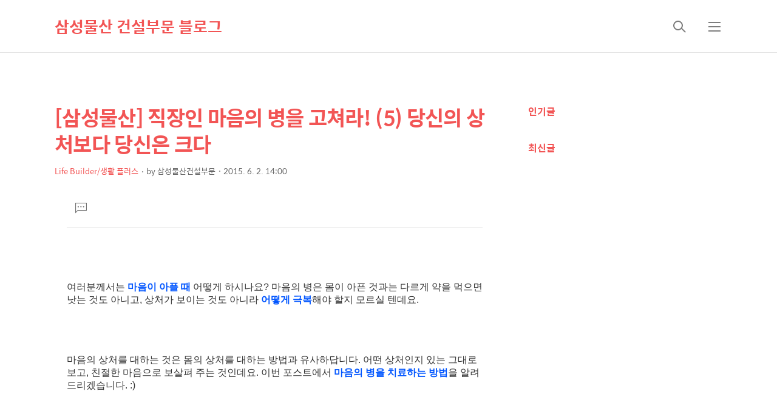

--- FILE ---
content_type: text/html;charset=UTF-8
request_url: https://samsungblueprint.tistory.com/554
body_size: 64385
content:
<!DOCTYPE html>
<html lang="ko">

                                                                                <head>
                <script type="text/javascript">if (!window.T) { window.T = {} }
window.T.config = {"TOP_SSL_URL":"https://www.tistory.com","PREVIEW":false,"ROLE":"guest","PREV_PAGE":"","NEXT_PAGE":"","BLOG":{"id":736959,"name":"samsungblueprint","title":"삼성물산 건설부문 블로그","isDormancy":false,"nickName":"삼성물산건설부문","status":"open","profileStatus":"normal"},"NEED_COMMENT_LOGIN":false,"COMMENT_LOGIN_CONFIRM_MESSAGE":"","LOGIN_URL":"https://www.tistory.com/auth/login/?redirectUrl=https://samsungblueprint.tistory.com/554","DEFAULT_URL":"https://samsungblueprint.tistory.com","USER":{"name":null,"homepage":null,"id":0,"profileImage":null},"SUBSCRIPTION":{"status":"none","isConnected":false,"isPending":false,"isWait":false,"isProcessing":false,"isNone":true},"IS_LOGIN":false,"HAS_BLOG":false,"IS_SUPPORT":false,"IS_SCRAPABLE":false,"TOP_URL":"http://www.tistory.com","JOIN_URL":"https://www.tistory.com/member/join","PHASE":"prod","ROLE_GROUP":"visitor"};
window.T.entryInfo = {"entryId":554,"isAuthor":false,"categoryId":607242,"categoryLabel":"Life Builder/생활 플러스"};
window.appInfo = {"domain":"tistory.com","topUrl":"https://www.tistory.com","loginUrl":"https://www.tistory.com/auth/login","logoutUrl":"https://www.tistory.com/auth/logout"};
window.initData = {};

window.TistoryBlog = {
    basePath: "",
    url: "https://samsungblueprint.tistory.com",
    tistoryUrl: "https://samsungblueprint.tistory.com",
    manageUrl: "https://samsungblueprint.tistory.com/manage",
    token: "lxKiR0HEkqpsp8CtJ0efUO9xQJbQekulVM0f3KjgaBD+vaNgOIrXsrPrLWTdzaXr"
};
var servicePath = "";
var blogURL = "";</script>

                
                
                
                        <!-- BusinessLicenseInfo - START -->
        
            <link href="https://tistory1.daumcdn.net/tistory_admin/userblog/userblog-7e0ff364db2dca01461081915f9748e9916c532a/static/plugin/BusinessLicenseInfo/style.css" rel="stylesheet" type="text/css"/>

            <script>function switchFold(entryId) {
    var businessLayer = document.getElementById("businessInfoLayer_" + entryId);

    if (businessLayer) {
        if (businessLayer.className.indexOf("unfold_license") > 0) {
            businessLayer.className = "business_license_layer";
        } else {
            businessLayer.className = "business_license_layer unfold_license";
        }
    }
}
</script>

        
        <!-- BusinessLicenseInfo - END -->
<!-- PreventCopyContents - START -->
<meta content="no" http-equiv="imagetoolbar"/>

<!-- PreventCopyContents - END -->

<!-- System - START -->

<!-- System - END -->

        <!-- TistoryProfileLayer - START -->
        <link href="https://tistory1.daumcdn.net/tistory_admin/userblog/userblog-7e0ff364db2dca01461081915f9748e9916c532a/static/plugin/TistoryProfileLayer/style.css" rel="stylesheet" type="text/css"/>
<script type="text/javascript" src="https://tistory1.daumcdn.net/tistory_admin/userblog/userblog-7e0ff364db2dca01461081915f9748e9916c532a/static/plugin/TistoryProfileLayer/script.js"></script>

        <!-- TistoryProfileLayer - END -->

                
                <meta http-equiv="X-UA-Compatible" content="IE=Edge">
<meta name="format-detection" content="telephone=no">
<script src="//t1.daumcdn.net/tistory_admin/lib/jquery/jquery-3.5.1.min.js" integrity="sha256-9/aliU8dGd2tb6OSsuzixeV4y/faTqgFtohetphbbj0=" crossorigin="anonymous"></script>
<script type="text/javascript" src="//t1.daumcdn.net/tiara/js/v1/tiara-1.2.0.min.js"></script><meta name="referrer" content="always"/>
<meta name="google-adsense-platform-account" content="ca-host-pub-9691043933427338"/>
<meta name="google-adsense-platform-domain" content="tistory.com"/>
<meta name="description" content="여러분께서는 마음이 아플 때 어떻게 하시나요? 마음의 병은 몸이 아픈 것과는 다르게 약을 먹으면 낫는 것도 아니고, 상처가 보이는 것도 아니라 어떻게 극복해야 할지 모르실 텐데요. 마음의 상처를 대하는 것은 몸의 상처를 대하는 방법과 유사하답니다. 어떤 상처인지 있는 그대로 보고, 친절한 마음으로 보살펴 주는 것인데요. 이번 포스트에서 마음의 병을 치료하는 방법을 알려드리겠습니다. :) 마음의 상처에도 주의를 기울이기 아이가 넘어져 무릎에 상처가 났다면, 우리는 ‘어디 한 번 보자. 많이 아프겠네!’ 하며 주의를 기울여 살펴봅니다. 잘 살펴보면, 이것이 연고를 바르고 반창고를 붙이면 나을 상처인지, 꿰매야 할 깊은 상처인지를 판단하고 치료할 수 있습니다. 상처를 제대로 보지 않고 방치하면, 곪거나 염증이.."/>
<meta property="og:type" content="article"/>
<meta property="og:url" content="https://samsungblueprint.tistory.com/554"/>
<meta property="og.article.author" content="삼성물산건설부문"/>
<meta property="og:site_name" content="삼성물산 건설부문 블로그"/>
<meta property="og:title" content="[삼성물산] 직장인 마음의 병을 고쳐라! (5) 당신의 상처보다 당신은 크다"/>
<meta name="by" content="삼성물산건설부문"/>
<meta property="og:description" content="여러분께서는 마음이 아플 때 어떻게 하시나요? 마음의 병은 몸이 아픈 것과는 다르게 약을 먹으면 낫는 것도 아니고, 상처가 보이는 것도 아니라 어떻게 극복해야 할지 모르실 텐데요. 마음의 상처를 대하는 것은 몸의 상처를 대하는 방법과 유사하답니다. 어떤 상처인지 있는 그대로 보고, 친절한 마음으로 보살펴 주는 것인데요. 이번 포스트에서 마음의 병을 치료하는 방법을 알려드리겠습니다. :) 마음의 상처에도 주의를 기울이기 아이가 넘어져 무릎에 상처가 났다면, 우리는 ‘어디 한 번 보자. 많이 아프겠네!’ 하며 주의를 기울여 살펴봅니다. 잘 살펴보면, 이것이 연고를 바르고 반창고를 붙이면 나을 상처인지, 꿰매야 할 깊은 상처인지를 판단하고 치료할 수 있습니다. 상처를 제대로 보지 않고 방치하면, 곪거나 염증이.."/>
<meta property="og:image" content="https://img1.daumcdn.net/thumb/R800x0/?scode=mtistory2&fname=https%3A%2F%2Ft1.daumcdn.net%2Fcfile%2Ftistory%2F22216F3B556D14E035"/>
<meta property="article:section" content="'일상다반사'"/>
<meta name="twitter:card" content="summary_large_image"/>
<meta name="twitter:site" content="@TISTORY"/>
<meta name="twitter:title" content="[삼성물산] 직장인 마음의 병을 고쳐라! (5) 당신의 상처보다 당신은 크다"/>
<meta name="twitter:description" content="여러분께서는 마음이 아플 때 어떻게 하시나요? 마음의 병은 몸이 아픈 것과는 다르게 약을 먹으면 낫는 것도 아니고, 상처가 보이는 것도 아니라 어떻게 극복해야 할지 모르실 텐데요. 마음의 상처를 대하는 것은 몸의 상처를 대하는 방법과 유사하답니다. 어떤 상처인지 있는 그대로 보고, 친절한 마음으로 보살펴 주는 것인데요. 이번 포스트에서 마음의 병을 치료하는 방법을 알려드리겠습니다. :) 마음의 상처에도 주의를 기울이기 아이가 넘어져 무릎에 상처가 났다면, 우리는 ‘어디 한 번 보자. 많이 아프겠네!’ 하며 주의를 기울여 살펴봅니다. 잘 살펴보면, 이것이 연고를 바르고 반창고를 붙이면 나을 상처인지, 꿰매야 할 깊은 상처인지를 판단하고 치료할 수 있습니다. 상처를 제대로 보지 않고 방치하면, 곪거나 염증이.."/>
<meta property="twitter:image" content="https://img1.daumcdn.net/thumb/R800x0/?scode=mtistory2&fname=https%3A%2F%2Ft1.daumcdn.net%2Fcfile%2Ftistory%2F22216F3B556D14E035"/>
<meta content="https://samsungblueprint.tistory.com/554" property="dg:plink" content="https://samsungblueprint.tistory.com/554"/>
<meta name="plink"/>
<meta name="title" content="[삼성물산] 직장인 마음의 병을 고쳐라! (5) 당신의 상처보다 당신은 크다"/>
<meta name="article:media_name" content="삼성물산 건설부문 블로그"/>
<meta property="article:mobile_url" content="https://samsungblueprint.tistory.com/m/554"/>
<meta property="article:pc_url" content="https://samsungblueprint.tistory.com/554"/>
<meta property="article:mobile_view_url" content="https://samsungblueprint.tistory.com/m/554"/>
<meta property="article:pc_view_url" content="https://samsungblueprint.tistory.com/554"/>
<meta property="article:talk_channel_view_url" content="https://samsungblueprint.tistory.com/m/554"/>
<meta property="article:pc_service_home" content="https://www.tistory.com"/>
<meta property="article:mobile_service_home" content="https://www.tistory.com/m"/>
<meta property="article:txid" content="736959_554"/>
<meta property="article:published_time" content="2015-06-02T14:00:00+09:00"/>
<meta property="og:regDate" content="20150602114218"/>
<meta property="article:modified_time" content="2015-06-02T14:00:07+09:00"/>
<script type="module" src="https://tistory1.daumcdn.net/tistory_admin/userblog/userblog-7e0ff364db2dca01461081915f9748e9916c532a/static/pc/dist/index.js" defer=""></script>
<script type="text/javascript" src="https://tistory1.daumcdn.net/tistory_admin/userblog/userblog-7e0ff364db2dca01461081915f9748e9916c532a/static/pc/dist/index-legacy.js" defer="" nomodule="true"></script>
<script type="text/javascript" src="https://tistory1.daumcdn.net/tistory_admin/userblog/userblog-7e0ff364db2dca01461081915f9748e9916c532a/static/pc/dist/polyfills-legacy.js" defer="" nomodule="true"></script>
<link rel="icon" sizes="any" href="https://t1.daumcdn.net/tistory_admin/favicon/tistory_favicon_32x32.ico"/>
<link rel="icon" type="image/svg+xml" href="https://t1.daumcdn.net/tistory_admin/top_v2/bi-tistory-favicon.svg"/>
<link rel="apple-touch-icon" href="https://t1.daumcdn.net/tistory_admin/top_v2/tistory-apple-touch-favicon.png"/>
<link rel="stylesheet" type="text/css" href="https://t1.daumcdn.net/tistory_admin/www/style/font.css"/>
<link rel="stylesheet" type="text/css" href="https://tistory1.daumcdn.net/tistory_admin/userblog/userblog-7e0ff364db2dca01461081915f9748e9916c532a/static/style/content.css"/>
<link rel="stylesheet" type="text/css" href="https://tistory1.daumcdn.net/tistory_admin/userblog/userblog-7e0ff364db2dca01461081915f9748e9916c532a/static/pc/dist/index.css"/>
<script type="text/javascript">(function() {
    var tjQuery = jQuery.noConflict(true);
    window.tjQuery = tjQuery;
    window.orgjQuery = window.jQuery; window.jQuery = tjQuery;
    window.jQuery = window.orgjQuery; delete window.orgjQuery;
})()</script>
<script type="text/javascript" src="https://tistory1.daumcdn.net/tistory_admin/userblog/userblog-7e0ff364db2dca01461081915f9748e9916c532a/static/script/base.js"></script>
<script type="text/javascript" src="//developers.kakao.com/sdk/js/kakao.min.js"></script>

                
  <title>[삼성물산] 직장인 마음의 병을 고쳐라! (5) 당신의 상처보다 당신은 크다</title>
  <meta name="title" content="[삼성물산] 직장인 마음의 병을 고쳐라! (5) 당신의 상처보다 당신은 크다" />
  <meta charset="utf-8" />
  <meta name="viewport"
    content="width=device-width, height=device-height, initial-scale=1, minimum-scale=1.0, maximum-scale=1.0" />
  <meta http-equiv="X-UA-Compatible" content="IE=edge, chrome=1" />

  <link rel="alternate" type="application/rss+xml" title="삼성물산 건설부문 블로그" href="https://samsungblueprint.tistory.com/rss" />

  <link rel="stylesheet" href="https://tistory1.daumcdn.net/tistory/0/xf_Magazine/images/webfonticon.css" />
  <link rel="stylesheet" href="https://tistory1.daumcdn.net/tistory/0/xf_Magazine/images/slick.css" />
  <link rel="stylesheet" href="https://tistory1.daumcdn.net/tistory/0/xf_Magazine/style.css" />

  <script src="https://cdnjs.cloudflare.com/ajax/libs/jquery/1.12.4/jquery.js"></script>
  <script src="https://tistory1.daumcdn.net/tistory/0/xf_Magazine/images/slick.js"></script>
  <script src="https://tistory1.daumcdn.net/tistory/0/xf_Magazine/images/iscroll.js"></script>
  <script src="https://tistory1.daumcdn.net/tistory/0/xf_Magazine/images/front.js"></script>
  <script src="https://tistory1.daumcdn.net/tistory/0/xf_Magazine/images/common.js"></script>

                
                
                <style type="text/css">.another_category {
    border: 1px solid #E5E5E5;
    padding: 10px 10px 5px;
    margin: 10px 0;
    clear: both;
}

.another_category h4 {
    font-size: 12px !important;
    margin: 0 !important;
    border-bottom: 1px solid #E5E5E5 !important;
    padding: 2px 0 6px !important;
}

.another_category h4 a {
    font-weight: bold !important;
}

.another_category table {
    table-layout: fixed;
    border-collapse: collapse;
    width: 100% !important;
    margin-top: 10px !important;
}

* html .another_category table {
    width: auto !important;
}

*:first-child + html .another_category table {
    width: auto !important;
}

.another_category th, .another_category td {
    padding: 0 0 4px !important;
}

.another_category th {
    text-align: left;
    font-size: 12px !important;
    font-weight: normal;
    word-break: break-all;
    overflow: hidden;
    line-height: 1.5;
}

.another_category td {
    text-align: right;
    width: 80px;
    font-size: 11px;
}

.another_category th a {
    font-weight: normal;
    text-decoration: none;
    border: none !important;
}

.another_category th a.current {
    font-weight: bold;
    text-decoration: none !important;
    border-bottom: 1px solid !important;
}

.another_category th span {
    font-weight: normal;
    text-decoration: none;
    font: 10px Tahoma, Sans-serif;
    border: none !important;
}

.another_category_color_gray, .another_category_color_gray h4 {
    border-color: #E5E5E5 !important;
}

.another_category_color_gray * {
    color: #909090 !important;
}

.another_category_color_gray th a.current {
    border-color: #909090 !important;
}

.another_category_color_gray h4, .another_category_color_gray h4 a {
    color: #737373 !important;
}

.another_category_color_red, .another_category_color_red h4 {
    border-color: #F6D4D3 !important;
}

.another_category_color_red * {
    color: #E86869 !important;
}

.another_category_color_red th a.current {
    border-color: #E86869 !important;
}

.another_category_color_red h4, .another_category_color_red h4 a {
    color: #ED0908 !important;
}

.another_category_color_green, .another_category_color_green h4 {
    border-color: #CCE7C8 !important;
}

.another_category_color_green * {
    color: #64C05B !important;
}

.another_category_color_green th a.current {
    border-color: #64C05B !important;
}

.another_category_color_green h4, .another_category_color_green h4 a {
    color: #3EA731 !important;
}

.another_category_color_blue, .another_category_color_blue h4 {
    border-color: #C8DAF2 !important;
}

.another_category_color_blue * {
    color: #477FD6 !important;
}

.another_category_color_blue th a.current {
    border-color: #477FD6 !important;
}

.another_category_color_blue h4, .another_category_color_blue h4 a {
    color: #1960CA !important;
}

.another_category_color_violet, .another_category_color_violet h4 {
    border-color: #E1CEEC !important;
}

.another_category_color_violet * {
    color: #9D64C5 !important;
}

.another_category_color_violet th a.current {
    border-color: #9D64C5 !important;
}

.another_category_color_violet h4, .another_category_color_violet h4 a {
    color: #7E2CB5 !important;
}
</style>

                
                <link rel="stylesheet" type="text/css" href="https://tistory1.daumcdn.net/tistory_admin/userblog/userblog-7e0ff364db2dca01461081915f9748e9916c532a/static/style/revenue.css"/>
<link rel="canonical" href="https://samsungblueprint.tistory.com/554"/>

<!-- BEGIN STRUCTURED_DATA -->
<script type="application/ld+json">
    {"@context":"http://schema.org","@type":"BlogPosting","mainEntityOfPage":{"@id":"https://samsungblueprint.tistory.com/554","name":null},"url":"https://samsungblueprint.tistory.com/554","headline":"[삼성물산] 직장인 마음의 병을 고쳐라! (5) 당신의 상처보다 당신은 크다","description":"여러분께서는 마음이 아플 때 어떻게 하시나요? 마음의 병은 몸이 아픈 것과는 다르게 약을 먹으면 낫는 것도 아니고, 상처가 보이는 것도 아니라 어떻게 극복해야 할지 모르실 텐데요. 마음의 상처를 대하는 것은 몸의 상처를 대하는 방법과 유사하답니다. 어떤 상처인지 있는 그대로 보고, 친절한 마음으로 보살펴 주는 것인데요. 이번 포스트에서 마음의 병을 치료하는 방법을 알려드리겠습니다. :) 마음의 상처에도 주의를 기울이기 아이가 넘어져 무릎에 상처가 났다면, 우리는 &lsquo;어디 한 번 보자. 많이 아프겠네!&rsquo; 하며 주의를 기울여 살펴봅니다. 잘 살펴보면, 이것이 연고를 바르고 반창고를 붙이면 나을 상처인지, 꿰매야 할 깊은 상처인지를 판단하고 치료할 수 있습니다. 상처를 제대로 보지 않고 방치하면, 곪거나 염증이..","author":{"@type":"Person","name":"삼성물산건설부문","logo":null},"image":{"@type":"ImageObject","url":"https://img1.daumcdn.net/thumb/R800x0/?scode=mtistory2&fname=https%3A%2F%2Ft1.daumcdn.net%2Fcfile%2Ftistory%2F22216F3B556D14E035","width":"800px","height":"800px"},"datePublished":"2015-06-02T14:00:00+09:00","dateModified":"2015-06-02T14:00:07+09:00","publisher":{"@type":"Organization","name":"TISTORY","logo":{"@type":"ImageObject","url":"https://t1.daumcdn.net/tistory_admin/static/images/openGraph/opengraph.png","width":"800px","height":"800px"}}}
</script>
<!-- END STRUCTURED_DATA -->
<link rel="stylesheet" type="text/css" href="https://tistory1.daumcdn.net/tistory_admin/userblog/userblog-7e0ff364db2dca01461081915f9748e9916c532a/static/style/dialog.css"/>
<link rel="stylesheet" type="text/css" href="//t1.daumcdn.net/tistory_admin/www/style/top/font.css"/>
<link rel="stylesheet" type="text/css" href="https://tistory1.daumcdn.net/tistory_admin/userblog/userblog-7e0ff364db2dca01461081915f9748e9916c532a/static/style/postBtn.css"/>
<link rel="stylesheet" type="text/css" href="https://tistory1.daumcdn.net/tistory_admin/userblog/userblog-7e0ff364db2dca01461081915f9748e9916c532a/static/style/tistory.css"/>
<script type="text/javascript" src="https://tistory1.daumcdn.net/tistory_admin/userblog/userblog-7e0ff364db2dca01461081915f9748e9916c532a/static/script/common.js"></script>

                
                </head>

                                                <body id="tt-body-page" class="theme_red">
                
                
                
  <!-- theme -->
  
    <div id="container">
      <div id="header" class="header">
        <div class="inner_header">
          <div class="box_header">
            <h1 class="logo">
              <a href="https://samsungblueprint.tistory.com/" title="삼성물산 건설부문 블로그" class="link_logo">
                
                
                  삼성물산 건설부문 블로그
                
              </a>
            </h1>
            <div class="btn_box">
              <!-- GNB -->
              <button type="button" class="btn_util btn_search" title="검색"><span class="blind">검색</span></button>
              <button type="button" class="btn_util btn_menu" title="메뉴"><span class="blind">메뉴</span></button>
            </div>
          </div>
          <!-- fixed menu only detail -->
          <div class="box_header box_fix_header">
            <h2 class="blind">고정 헤더 영역</h2>
            <div class="area_menu">
              <a href="#" title="페이지 뒤로가기" class="btn_util link_back">
                <span class="box_svg">
                  <svg xmlns="http://www.w3.org/2000/svg" width="15" height="26" viewBox="0 0 15 26" class="img_svg">
                    <defs>
                      <path id="mainSlideArrowLeft" d="M12 20L25 7l1.4 1.4L14.8 20l11.6 11.6L25 33z"></path>
                    </defs>
                    <g fill="none" fill-rule="evenodd" transform="translate(-13 -5)">
                      <path d="M0 0h40v40H0z"></path>
                      <mask id="mainSlideArrowLeftMask" fill="#fff">
                        <use xmlns:xlink="http://www.w3.org/1999/xlink" xlink:href="#mainSlideArrowLeft"></use>
                      </mask>
                      <g fill="#fff" fill-opacity="1" mask="url(#mainSlideArrowLeftMask)" class="svg_bg">
                        <path d="M0 0h40v40H0z"></path>
                      </g>
                    </g>
                  </svg>
                </span>
              </a>
              <div class="box_fix_tit">
                <span class="blind">글 제목</span>
                <p class="txt_fix_tit"></p>
              </div>
              <button type="button" class="btn_util btn_menu" title="메뉴"><span class="blind">메뉴</span></button>
            </div>
            <div class="area_util">
              <div class="inner_area_util">
                <button type="button" class="util_like">
                  <span class="blind">좋아요</span>
                  <i class="icon_font icon-favorite-o"></i>
                  <span class="txt_count">-</span>
                </button>
                <div class="box_util">
                  <button type="button" class="util_comment">
                    <span class="blind">댓글달기</span>
                    <i class="icon_font icon-chat-o"></i>
                    <span class="txt_count">-</span>
                  </button>
                  <button type="button" class="util_share">
                    <span class="blind">공유하기</span>
                    <i class="icon_font icon-share-alt-o"></i>
                  </button>
                </div>
              </div>
            </div>
          </div>
        </div>
      </div> <!-- header close -->

      

      <div class="ly_area nav" style="display:none">
        <div class="inner_ly_area">
          <div class="ly_header">
            <h2 class="blind">메뉴 레이어</h2>
            <div class="ly_logo">
              <a href="https://samsungblueprint.tistory.com/" title="삼성물산 건설부문 블로그" class="link_logo">
                
                
                  삼성물산 건설부문 블로그
                
              </a>
            </div>
            <button type="button" title="레이어 닫기" class="btn_menu_close btn_ly_close">

            </button>
          </div> <!-- ly_header -->
          <h3 class="blind">메뉴 리스트</h3>

          <div class="tistory_support_menus">
            <ul>
  <li class="t_menu_home first"><a href="/" target="">HOME</a></li>
  <li class="t_menu_category"><a href="/category/C%26T%20Inside" target="">News &amp; notice</a></li>
  <li class="t_menu_category"><a href="/category/C%26T%20City" target="">Story &amp; people</a></li>
  <li class="t_menu_category"><a href="/category/Enjoy%20C%26T" target="">Trend &amp; life</a></li>
  <li class="t_menu_category"><a href="/category/People%20in%20C%26T" target="">Global futuremark</a></li>
  <li class="t_menu_link_1"><a href="http://www.secc.co.kr/html/index.asp" target="_black">삼성건설 홈페이지</a></li>
  <li class="t_menu_admin"><a href="/manage" target="">admin</a></li>
  <li class="t_menu_write last"><a href="/manage/newpost/" target="">write</a></li>
</ul>
            <ul class="tt_category"><li class=""><a href="/category" class="link_tit"> 분류 전체보기 <span class="c_cnt">(1575)</span> </a>
  <ul class="category_list"><li class=""><a href="/category/Trusted%20Builder" class="link_item"> Trusted Builder <span class="c_cnt">(627)</span> </a>
  <ul class="sub_category_list"><li class=""><a href="/category/Trusted%20Builder/%ED%9A%8C%EC%82%AC%20%EC%9D%B4%EC%95%BC%EA%B8%B0" class="link_sub_item"> 회사 이야기 <span class="c_cnt">(559)</span> </a></li>
<li class=""><a href="/category/Trusted%20Builder/%EB%AC%BC%EC%82%B0%E4%BA%BA%ED%84%B0%EB%B7%B0" class="link_sub_item"> 물산人터뷰 <span class="c_cnt">(68)</span> </a></li>
</ul>
</li>
<li class=""><a href="/category/Story%20Builder" class="link_item"> Story Builder <span class="c_cnt">(498)</span> </a>
  <ul class="sub_category_list"><li class=""><a href="/category/Story%20Builder/%EA%B1%B4%EC%84%A4%20%ED%94%8C%EB%9F%AC%EC%8A%A4" class="link_sub_item"> 건설 플러스 <span class="c_cnt">(296)</span> </a></li>
<li class=""><a href="/category/Story%20Builder/%EC%89%BD%EA%B2%8C%20%EB%B0%B0%EC%9A%B0%EB%8A%94%20%EA%B1%B4%EC%84%A4" class="link_sub_item"> 쉽게 배우는 건설 <span class="c_cnt">(202)</span> </a></li>
</ul>
</li>
<li class=""><a href="/category/Life%20Builder" class="link_item"> Life Builder <span class="c_cnt">(450)</span> </a>
  <ul class="sub_category_list"><li class=""><a href="/category/Life%20Builder/%EC%83%9D%ED%99%9C%20%ED%94%8C%EB%9F%AC%EC%8A%A4" class="link_sub_item"> 생활 플러스 <span class="c_cnt">(423)</span> </a></li>
<li class=""><a href="/category/Life%20Builder/%EC%83%9D%ED%99%9C%20%EC%86%8D%20%EC%95%88%EC%A0%84" class="link_sub_item"> 생활 속 안전 <span class="c_cnt">(27)</span> </a></li>
</ul>
</li>
</ul>
</li>
</ul>

          </div>

          <div class="box_home">
          </div>
          <ul class="list_category">
          </ul>
        </div>
      </div> <!-- nav -->
      <div class="ly_area search_area" style="display:none">
        <div class="inner_ly_area">
          <div class="ly_header">
            <h2 class="blind">검색 레이어</h2>
            <div class="ly_logo">
              <a href="https://samsungblueprint.tistory.com/" title="삼성물산 건설부문 블로그" class="link_logo">
                
                
                  삼성물산 건설부문 블로그
                
              </a>
            </div>
            <button type="button" title="레이어 닫기" class="btn_menu_close btn_ly_close">
              <span class="box_svg">
                <svg xmlns="http://www.w3.org/2000/svg" width="28" height="28" viewBox="0 0 28 28" class="img_svg">
                  <defs>
                    <path id="searchCloseSvg"
                      d="M33.4 8L32 6.6l-12 12-12-12L6.6 8l12 12-12 12L8 33.4l12-12 12 12 1.4-1.4-12-12z" />
                  </defs>
                </svg>
              </span>
            </button>
          </div> <!-- ly_header -->
          <h3 class="blind">검색 영역</h3>
          <form action="" method="get">
            <legend><span class="blind">컨텐츠 검색</span></legend>
            <div class="box_form">
              
                <label for="search" class="screen_out">블로그 내 검색</label>
                <input id="search" type="text" name="search" title="검색어 입력"
                  placeholder="검색어 입력.." value="" class="inp_search"
                  onkeypress="if (event.keyCode == 13) { try {
    window.location.href = '/search' + '/' + looseURIEncode(document.getElementsByName('search')[0].value);
    document.getElementsByName('search')[0].value = '';
    return false;
} catch (e) {} }">
              
              <button type="button" title="검색어 삭제" class="btn_search_del">
                <svg xmlns="http://www.w3.org/2000/svg" width="36" height="36" viewBox="0 0 36 36" class="img_svg">
                  <defs>
                    <path id="textDelBtnSvg"
                      d="M20 2C10.059 2 2 10.059 2 20s8.059 18 18 18 18-8.059 18-18S29.941 2 20 2zm8 24.6L26.6 28 20 21.4 13.4 28 12 26.6l6.6-6.6-6.6-6.6 1.4-1.4 6.6 6.6 6.6-6.6 1.4 1.4-6.6 6.6 6.6 6.6z" />
                  </defs>
                  <g fill="none" fill-rule="evenodd" transform="translate(-2 -2)">
                    <path d="M0 0h40v40H0z" />
                    <mask id="textDelBtnSvgMask" fill="#fff">
                      <use xlink:href="#textDelBtnSvg" />
                    </mask>
                    <g fill="#000" fill-opacity="1" mask="url(#textDelBtnSvgMask)" class="svg_bg">
                      <path d="M0 0h40v40H0z" />
                    </g>
                  </g>
                </svg>
              </button>
            </div>
          </form>
        </div>
      </div> <!-- search_area -->



      <div class="wrap_content">
        
      </div>

      

      <!-- sub page -->
      <div class="wrap_content wrap_detail_content">
                
            
  <!-- 메인 페이지에서 목록 표현 -->
  
  <!-- // 메인 페이지에서 목록 표현 -->

  <!-- 치환자 <s_article_rep> 적용 -->
  
    <div id="content_permallink_article" class="content sub_content sub_detail">
      <div class="inner_content">
        <div class="section_area detail_area">

          <h2 class="blind">상세 컨텐츠</h2>
          <!-- 글제목 -->
          <div class="box_article_tit">
            <h3 class="blind">본문 제목</h3>
            <p class="txt_sub_tit">[삼성물산] 직장인 마음의 병을 고쳐라! (5) 당신의 상처보다 당신은 크다</p>
            <div class="sub_tit_info">
              <span class="category"> <span class="txt_style"><a
                    href="/category/Life%20Builder/%EC%83%9D%ED%99%9C%20%ED%94%8C%EB%9F%AC%EC%8A%A4">Life Builder/생활 플러스</a></span></span>

              <p class="info_meta">
                <span class="name">by <span class="txt_style">삼성물산건설부문</span></span>
                <span class="date">2015. 6. 2. 14:00</span>
                
              </p>
            </div>
          </div>
          <!-- //글제목 -->
          <!-- 본문 -->
          <div class="box_article">
            <h3 class="blind">본문</h3>
            <div class="article_cont" id="article-view">
              <!-- 본문 내용 (치환자 적용 영역) -->
              <div class="article_util">
                <button type="button" class="util_like">
                  <span class="blind">좋아요</span>
                  <i class="icon_font icon-favorite-o"></i>
                  <!-- 좋아요 클릭 시 쿨래스 변경 빈하트 class="icon-favorite-o", 채움 하트 class="icon-favorite" -->
                  <span class="txt_count">-</span>
                </button>
                <div class="box_util">
                  <!-- 댓글 달기 버튼 링크 이슈 있음 by osh -->
                  <button type="button" class="util_comment" href="">
                    <span class="blind">댓글달기</span>
                    <i class="icon_font icon-chat-o"></i>
                    <span class="txt_count">1</span>
                  </button>

                </div>
              </div>

                          <!-- System - START -->

<!-- System - END -->

            <div class="contents_style"><p><br /></p><p>여러분께서는<span style="color: rgb(0, 85, 255);"><b> 마음이 아플 때</b></span> 어떻게 하시나요? 마음의 병은 몸이 아픈 것과는 다르게 약을 먹으면 낫는 것도 아니고, 상처가 보이는 것도 아니라<span style="color: rgb(0, 85, 255);"><b> 어떻게 극복</b></span>해야 할지 모르실 텐데요.&nbsp;</p><p>&nbsp;</p><p>마음의 상처를 대하는 것은 몸의 상처를 대하는 방법과 유사하답니다. 어떤 상처인지 있는 그대로 보고, 친절한 마음으로 보살펴 주는 것인데요. 이번 포스트에서 <span style="color: rgb(0, 85, 255);"><b>마음의 병을 치료하는 방법</b></span>을 알려드리겠습니다. :)</p><p>&nbsp;</p><p><br /></p><p><br /></p><p><span style="font-size: 14pt;"><b>마음의 상처에도 주의를 기울이기</b></span></p><p>&nbsp;<span style="line-height: 1.5;">&nbsp;</span></p><p style="text-align: center; clear: none; float: none;"><span class="imageblock" style="display: inline-block; width: 630px;  height: auto; max-width: 100%;"><img src="https://t1.daumcdn.net/cfile/tistory/22216F3B556D14E035" style="max-width: 100%; height: auto;" srcset="https://img1.daumcdn.net/thumb/R1280x0/?scode=mtistory2&fname=https%3A%2F%2Ft1.daumcdn.net%2Fcfile%2Ftistory%2F22216F3B556D14E035" width="630" height="420" alt="마음의 병 1" filename="마음의 병_1.jpg" filemime="image/jpeg"/></span></p><p><span style="line-height: 1.5;"><br /></span></p><p>아이가 넘어져 무릎에 상처가 났다면, 우리는 ‘어디 한 번 보자. 많이 아프겠네!’ 하며 주의를 기울여 살펴봅니다. 잘 살펴보면, 이것이 연고를 바르고 반창고를 붙이면 나을 상처인지, 꿰매야 할 깊은 상처인지를 판단하고 치료할 수 있습니다. 상처를 제대로 보지 않고 방치하면, 곪거나 염증이 생겨서 처음보다 더 큰 괴로움을 겪게 됩니다.&nbsp;</p><p><br /></p><p>이렇게 몸에 난 상처나 아픔을 살피고 돌봐주듯이, <span style="color: rgb(0, 85, 255);"><b>우리 마음의 상처와 고통도 주의를 기울이고 돌봐주는 것이 필요</b></span>합니다. 하지만 우리는 오히려 반대로 행동하는 경우가 많은 것 같습니다.</p><p>&nbsp;</p><p><br /></p><p><br /></p><p><br /></p><p><span style="font-size: 14pt;"><b>마음의 상처를 바라보기 어려운 이유</b></span></p><p>&nbsp;</p><p style="text-align: center; clear: none; float: none;"><span class="imageblock" style="display: inline-block; width: 630px;  height: auto; max-width: 100%;"><img src="https://t1.daumcdn.net/cfile/tistory/24617349556D171833" style="max-width: 100%; height: auto;" srcset="https://img1.daumcdn.net/thumb/R1280x0/?scode=mtistory2&fname=https%3A%2F%2Ft1.daumcdn.net%2Fcfile%2Ftistory%2F24617349556D171833" width="630" height="420" alt="마음의 병 2" filename="마음의 병_2.jpg" filemime="image/jpeg"/></span></p><p><span style="line-height: 1.5;">&nbsp;</span></p><p>정서적 아픔이나 심리적인 상처를 대할 때, 우리는 이를 마치 뜨거운 난로를 대하듯이 다루곤 합니다. 아기가 뜨거운 난로에 손을 뻗으면 우리는 “안 돼, 뜨거운 거야!”라고 외칩니다. 아기가 난로를 만지지 못하도록 하고, 그것으로부터 떨어뜨려 놓습니다. 아기는 놀라 팔을 접고, 난로로부터 적절한 거리를 두며 놀기 시작합니다. 이와 같은 방법은 아기를 안전하게 보호해 줍니다.&nbsp;</p><p>&nbsp;</p><p>뜨거운 난로에서 거리를 두듯이, 우리는 <span style="color: rgb(0, 85, 255);"><b>마음의 아픔들로부터 거리를 두도록 배워왔습니다. </b></span>정서적 고통에 거리를 두는 이유는, 힘들어하고 지친 내 모습을 다른 사람들이 받아 줄까 하는 두려움 때문입니다.</p><p>&nbsp;</p><p><br /></p><div class="txc-textbox" style="border: 1px solid rgb(193, 193, 193); padding: 10px; background-color: rgb(238, 238, 238);"><p><span style="line-height: 1.5;">“다른 사람들은 괜찮은 것 같은데, 왜 나만 이렇게 힘들어하지?”</span></p><p>“나는 이런 것에 불안한데, 다른 사람들은 아무렇지 않은 것 같아.. 내가 이상한가 봐..”</p></div><p>&nbsp;</p><p><br /></p><p><span style="color: rgb(0, 85, 255);"><b>불안이 마음의 고통을 위험한 것으로 보게 합니다.</b></span> 그래서 슬프거나 힘들고 지친 마음이 울컥하고 올라올 때, 무척 당황스럽습니다. 이런 <span style="color: rgb(0, 85, 255);"><b>속마음을 들키면</b></span><span style="color: rgb(0, 85, 255);"><b> 다른 사람들이 받아주지 않을 거라는 두려움</b></span>이 그 상처를 보지 않고 숨기게 하는 것이랍니다.</p><p>&nbsp;&nbsp;</p><p><br /></p><p><br /></p><p><br /></p><p><span style="font-size: 14pt;"><b>마음의 병, 마음을 있는 그대로 보기</b></span></p><p>&nbsp;</p><p style="text-align: center; clear: none; float: none;"><span class="imageblock" style="display: inline-block; width: 630px;  height: auto; max-width: 100%;"><img src="https://t1.daumcdn.net/cfile/tistory/2418374D556D175112" style="max-width: 100%; height: auto;" srcset="https://img1.daumcdn.net/thumb/R1280x0/?scode=mtistory2&fname=https%3A%2F%2Ft1.daumcdn.net%2Fcfile%2Ftistory%2F2418374D556D175112" width="630" height="420" alt="마음의 병 3" filename="마음의 병_3.jpg" filemime="image/jpeg"/></span></p><p><span style="line-height: 1.5;">&nbsp;</span></p><p>의사이자 심리학자인 <span style="color: rgb(0, 85, 255);"><b>지그문트 프로이트(1856-1939)</b></span>는 이러한 사람들의 심리를 발견하였습니다. 의식적으로 받아들일 수 없는 마음을, 우리는 무의식 속에 깊이 넣어두게 됩니다. 그리고 꿈이나 농담, 실수 속에서 자신도 모르게 그러한 무의식들을 표현하게 됩니다. 몸의 한 부분이 아무 이유 없이 아프기도 하지요. 그래서 정신분석에서 가장 중요한 상담기법은 바로 <span style="color: rgb(0, 85, 255);"><b>‘자유연상’</b></span>입니다.&nbsp;</p><p>&nbsp;</p><p>부끄럽고, 미안하고, 아쉽고, 속상한 것들을 <span style="color: rgb(0, 85, 255);"><b>떠오는 대로 솔직하게 이야기</b></span>합니다. 이렇게 <span style="color: rgb(0, 85, 255);"><b>자신의 모습을 있는 그대로 보고 나면, 마음은 회복되고 다시 힘이 생깁니다.</b></span> 왜냐하면, 그 모든 생각과 감정은 누구나 경험할 수 있고, 그것이 이상한 것이 아님을 깨닫기 때문입니다.&nbsp;</p><p>&nbsp;</p><p>&nbsp;</p><p style="text-align: center; clear: none; float: none;"><span class="imageblock" style="display: inline-block; width: 630px;  height: auto; max-width: 100%;"><img src="https://t1.daumcdn.net/cfile/tistory/256BC446556D15AF0F" style="max-width: 100%; height: auto;" srcset="https://img1.daumcdn.net/thumb/R1280x0/?scode=mtistory2&fname=https%3A%2F%2Ft1.daumcdn.net%2Fcfile%2Ftistory%2F256BC446556D15AF0F" width="630" height="420" alt="마음의 병 4" filename="마음의 병_4.jpg" filemime="image/jpeg"/></span></p><p><br /></p><p>우리가 겪는 마음의 고통은 뜨거운 난로처럼 위험한 것이 아닙니다.<span style="color: rgb(0, 85, 255);"><b> 마음의 아픔이나 감정</b></span>들은 불가피하게 겪어야 하는 수많은 삶의 장애물들 속에서 우리가<span style="color: rgb(0, 85, 255);"><b> 어쩔 수 없이 경험하게 되는 결과들</b></span>입니다. 오래달리기를 하면 숨이 차고, 다리가 풀리고, 때로는 넘어져 상처가 나는 것처럼, 우리 마음도 그렇게 지치기도 하고, 우울해지기도 합니다. 그럴 땐 가만히 몸을 살피고 치료하여 회복시켜야 하지요.</p><p>&nbsp;</p><p><span style="color: rgb(0, 85, 255);"><b>마음 또한 </b></span><span style="color: rgb(0, 85, 255);"><b>충분한 살핌과 돌봄을 통해 치료와 회복</b></span>이 돼야 다시 삶을 견딜 수 있는 힘이 생깁니다. 그것이 위험하고 받아들여질 수 없다는 생각에 보지 않고 <b><span style="color: rgb(0, 85, 255);">피하게 되면, 더 깊은 병</span></b>이 생길 수밖에 없는 것입니다.</p><p>&nbsp;</p><p><br /></p><p><br /></p><p><br /></p><p><span style="font-size: 14pt;"><b>마음의 병, 친절하게 보살피기</b></span></p><p>&nbsp;</p><p style="text-align: center; clear: none; float: none;"><span class="imageblock" style="display: inline-block; width: 630px;  height: auto; max-width: 100%;"><img src="https://t1.daumcdn.net/cfile/tistory/214ECF45556D160811" style="max-width: 100%; height: auto;" srcset="https://img1.daumcdn.net/thumb/R1280x0/?scode=mtistory2&fname=https%3A%2F%2Ft1.daumcdn.net%2Fcfile%2Ftistory%2F214ECF45556D160811" width="630" height="410" alt="마음의 병 5" filename="마음의 병_5.jpg" filemime="image/jpeg"/></span></p><p><span style="line-height: 1.5;">&nbsp;&nbsp;</span></p><p>그러나 실제 우리 마음속에는 다른 사람에게 보이기에는 부끄럽거나 미안한 마음들이 있습니다. 남들보다 좋은 것을 차지하고 싶은 마음, 칭찬과 사랑을 듬뿍 받고 싶은 마음, 실수를 숨기고 싶은 마음과 불안함이 있습니다. 그렇게 안됐을 때 속상하고 상처가 되기도 합니다.&nbsp;</p><p>&nbsp;</p><p>그래도 괜찮습니다. 우리 모두 그러합니다. 그 마음들 또한 우리가 경험하는 소중한 것입니다. 그런 마음을 몸의 상처를 대하듯 <span style="color: rgb(0, 85, 255);"><b>가만히 바라보고 그대로 인정</b></span>해 주십시오. 마치 어머니가 아이의 상처에 약을 발라주고, 따뜻하게 이마를 어루만져 주듯이, “네가 그랬었구나.. 그래서 속상했었구나”하고 말해 주세요.&nbsp;</p><p>&nbsp;</p><p><br /></p><p><br /></p><p><br /></p><p><span style="font-size: 14pt;"><b>당신의 상처보다 당신은 크다</b></span></p><p>&nbsp;</p><p style="text-align: center; clear: none; float: none;"><span class="imageblock" style="display: inline-block; width: 630px;  height: auto; max-width: 100%;"><img src="https://t1.daumcdn.net/cfile/tistory/263F4640556D164129" style="max-width: 100%; height: auto;" srcset="https://img1.daumcdn.net/thumb/R1280x0/?scode=mtistory2&fname=https%3A%2F%2Ft1.daumcdn.net%2Fcfile%2Ftistory%2F263F4640556D164129" width="630" height="420" alt="마음의 병 6" filename="마음의 병_6.jpg" filemime="image/jpeg"/></span></p><p><span style="line-height: 1.5;">&nbsp;</span></p><p><span style="color: rgb(0, 85, 255);"><b>우리는 우리가 느끼는 상처보다 더 큰 존재</b></span>입니다. 나만 아픈 것이 아니라 우리 모두가 아플 수 있습니다. 그런 자신을 있는 그대로 바라봐 주세요. 그리고 이야기해주세요. <span style="color: rgb(0, 85, 255);"><b>그럴 수 있다고, 그게 당연하다고,</b></span></p><p>&nbsp;</p><p>그러고 나면 <b><span style="color: rgb(0, 85, 255);">마음은 온전한 자신의 힘을 발휘</span></b>할 수 있게 될 것입니다.</p><p><br /></p><p><br /></p><p style="text-align: right;"><b><span style="font-size: 12pt;">* 기사 작성 지원: 이하나 상담실장</span></b></p><p><br /></p><p><br /></p><p>지금까지 그냥 방치하기 쉬운 <b><span style="color: rgb(0, 85, 255);">마음의 병을 치료하는 방법</span></b>을 알아보았습니다. 그 동안 `시간이 지나면 나아지겠지`라는 안일한 태도를 고쳐야겠다고 느꼈는데요. <span style="color: rgb(0, 85, 255);"><b>마음의 상처를 똑바로 바라보고 보듬어주는 자세가 필요</b></span>하다는 것! 이제 아셨죠~? 이번 포스트를 통해 <span style="color: rgb(0, 85, 255);"><b>튼튼한 마음</b></span>으로 거듭나세요! :D</p><div><br /></div><div><br /></div><div><br /></div><p><br /></p></div>
            <!-- System - START -->

<!-- System - END -->

                    <div class="container_postbtn #post_button_group">
  <div class="postbtn_like"><script>window.ReactionButtonType = 'reaction';
window.ReactionApiUrl = '//samsungblueprint.tistory.com/reaction';
window.ReactionReqBody = {
    entryId: 554
}</script>
<div class="wrap_btn" id="reaction-554" data-tistory-react-app="Reaction"></div><div class="wrap_btn wrap_btn_share"><button type="button" class="btn_post sns_btn btn_share" aria-expanded="false" data-thumbnail-url="https://img1.daumcdn.net/thumb/R800x0/?scode=mtistory2&amp;fname=https%3A%2F%2Ft1.daumcdn.net%2Fcfile%2Ftistory%2F22216F3B556D14E035" data-title="[삼성물산] 직장인 마음의 병을 고쳐라! (5) 당신의 상처보다 당신은 크다" data-description="여러분께서는 마음이 아플 때 어떻게 하시나요? 마음의 병은 몸이 아픈 것과는 다르게 약을 먹으면 낫는 것도 아니고, 상처가 보이는 것도 아니라 어떻게 극복해야 할지 모르실 텐데요. 마음의 상처를 대하는 것은 몸의 상처를 대하는 방법과 유사하답니다. 어떤 상처인지 있는 그대로 보고, 친절한 마음으로 보살펴 주는 것인데요. 이번 포스트에서 마음의 병을 치료하는 방법을 알려드리겠습니다. :) 마음의 상처에도 주의를 기울이기 아이가 넘어져 무릎에 상처가 났다면, 우리는 ‘어디 한 번 보자. 많이 아프겠네!’ 하며 주의를 기울여 살펴봅니다. 잘 살펴보면, 이것이 연고를 바르고 반창고를 붙이면 나을 상처인지, 꿰매야 할 깊은 상처인지를 판단하고 치료할 수 있습니다. 상처를 제대로 보지 않고 방치하면, 곪거나 염증이.." data-profile-image="https://tistory1.daumcdn.net/tistory/736959/attach/6141d0378a9a4493bcb92f1173d1e429" data-profile-name="삼성물산건설부문" data-pc-url="https://samsungblueprint.tistory.com/554" data-relative-pc-url="/554" data-blog-title="삼성물산 건설부문 블로그"><span class="ico_postbtn ico_share">공유하기</span></button>
  <div class="layer_post" id="tistorySnsLayer"></div>
</div><div class="wrap_btn wrap_btn_etc" data-entry-id="554" data-entry-visibility="public" data-category-visibility="public"><button type="button" class="btn_post btn_etc2" aria-expanded="false"><span class="ico_postbtn ico_etc">게시글 관리</span></button>
  <div class="layer_post" id="tistoryEtcLayer"></div>
</div></div>
<button type="button" class="btn_menu_toolbar btn_subscription #subscribe" data-blog-id="736959" data-url="https://samsungblueprint.tistory.com/554" data-device="web_pc" data-tiara-action-name="구독 버튼_클릭"><em class="txt_state"></em><strong class="txt_tool_id">삼성물산 건설부문 블로그</strong><span class="img_common_tistory ico_check_type1"></span></button>  <div data-tistory-react-app="SupportButton"></div>
</div>

                    <!-- PostListinCategory - START -->
<div class="another_category another_category_color_gray">
  <h4>'<a href="/category/Life%20Builder">Life Builder</a> &gt; <a href="/category/Life%20Builder/%EC%83%9D%ED%99%9C%20%ED%94%8C%EB%9F%AC%EC%8A%A4">생활 플러스</a>' 카테고리의 다른 글</h4>
  <table>
    <tr>
      <th><a href="/561">[삼성물산] 세계 치아의 날, 올바른 치아관리법 확인하기</a>&nbsp;&nbsp;<span>(0)</span></th>
      <td>2015.06.09</td>
    </tr>
    <tr>
      <th><a href="/555">[삼성물산] 무더운 여름, 여름철 실내온도 낮추기 대작전!</a>&nbsp;&nbsp;<span>(0)</span></th>
      <td>2015.06.03</td>
    </tr>
    <tr>
      <th><a href="/547">[삼성물산] 올바르게 족욕하는법,족욕효능 100배 즐기기!</a>&nbsp;&nbsp;<span>(1)</span></th>
      <td>2015.05.27</td>
    </tr>
    <tr>
      <th><a href="/542">[삼성물산] 다가오는 석가탄신일 맞이 템플스테이 추천!</a>&nbsp;&nbsp;<span>(0)</span></th>
      <td>2015.05.20</td>
    </tr>
    <tr>
      <th><a href="/540">[삼성물산] 귀여운 PPT 토끼 캐릭터 차트 만들기</a>&nbsp;&nbsp;<span>(0)</span></th>
      <td>2015.05.18</td>
    </tr>
  </table>
</div>

<!-- PostListinCategory - END -->


            </div>
          </div>
          <!-- //본문 -->

          <!-- 태그 -->
          
          <!-- //태그 -->

          <!-- 관련 글 -->
          
            <div class="box_related_article">
              <h3 class="tit_box">관련글 <a href="/category/Life%20Builder/%EC%83%9D%ED%99%9C%20%ED%94%8C%EB%9F%AC%EC%8A%A4" class="link_related">더보기</a>
              </h3>
              <ul class="list_article list_sub list_related">
                
                  <li>
                    <a href="/561?category=607242"
                      class="link_thumb thumb_type">
                      
                        <div class="box_thumb thumb_img"
                          style="background-image:url('https://img1.daumcdn.net/thumb/R750x0/?scode=mtistory2&fname=https%3A%2F%2Ft1.daumcdn.net%2Fcfile%2Ftistory%2F2415AD435576458733')">
                        </div>
                      
                      <div class="box_thumb no_img">
                        <div class="default_img">
                          <span class="box_svg">
                            <svg xmlns="http://www.w3.org/2000/svg" width="40" height="40" viewBox="0 0 40 40"
                              class="img_svg">
                              <defs>
                                <path id="errorIconSvg"
                                  d="M18.5 27.5a1.5 1.5 0 1 1 3 0 1.5 1.5 0 0 1-3 0zM21 11h-2v13h2V11zm-1-9C10.059 2 2 10.059 2 20s8.059 18 18 18 18-8.059 18-18S29.941 2 20 2zm0 34c-8.837 0-16-7.163-16-16S11.163 4 20 4s16 7.163 16 16a16 16 0 0 1-16 16z">
                                </path>
                              </defs>
                              <g fill="none" fill-rule="evenodd">
                                <path d="M0 0h40v40H0z"></path>
                                <use fill="#fff" fill-rule="nonzero" xmlns:xlink="http://www.w3.org/1999/xlink"
                                  xlink:href="#errorIconSvg"></use>
                              </g>
                            </svg>
                          </span>
                        </div>
                      </div>
                      <div class="cont_thumb">
                        <p class="txt_thumb">[삼성물산] 세계 치아의 날, 올바른 치아관리법 확인하기
                        </p>
                        <p class="thumb_info">
                          <span class="date">2015.06.09</span>
                        </p>
                      </div>
                    </a>
                  </li>
                
                  <li>
                    <a href="/555?category=607242"
                      class="link_thumb thumb_type">
                      
                        <div class="box_thumb thumb_img"
                          style="background-image:url('https://img1.daumcdn.net/thumb/R750x0/?scode=mtistory2&fname=https%3A%2F%2Ft1.daumcdn.net%2Fcfile%2Ftistory%2F23796947556E4DE303')">
                        </div>
                      
                      <div class="box_thumb no_img">
                        <div class="default_img">
                          <span class="box_svg">
                            <svg xmlns="http://www.w3.org/2000/svg" width="40" height="40" viewBox="0 0 40 40"
                              class="img_svg">
                              <defs>
                                <path id="errorIconSvg"
                                  d="M18.5 27.5a1.5 1.5 0 1 1 3 0 1.5 1.5 0 0 1-3 0zM21 11h-2v13h2V11zm-1-9C10.059 2 2 10.059 2 20s8.059 18 18 18 18-8.059 18-18S29.941 2 20 2zm0 34c-8.837 0-16-7.163-16-16S11.163 4 20 4s16 7.163 16 16a16 16 0 0 1-16 16z">
                                </path>
                              </defs>
                              <g fill="none" fill-rule="evenodd">
                                <path d="M0 0h40v40H0z"></path>
                                <use fill="#fff" fill-rule="nonzero" xmlns:xlink="http://www.w3.org/1999/xlink"
                                  xlink:href="#errorIconSvg"></use>
                              </g>
                            </svg>
                          </span>
                        </div>
                      </div>
                      <div class="cont_thumb">
                        <p class="txt_thumb">[삼성물산] 무더운 여름, 여름철 실내온도 낮추기 대작전!
                        </p>
                        <p class="thumb_info">
                          <span class="date">2015.06.03</span>
                        </p>
                      </div>
                    </a>
                  </li>
                
                  <li>
                    <a href="/547?category=607242"
                      class="link_thumb thumb_type">
                      
                        <div class="box_thumb thumb_img"
                          style="background-image:url('https://img1.daumcdn.net/thumb/R750x0/?scode=mtistory2&fname=https%3A%2F%2Ft1.daumcdn.net%2Fcfile%2Ftistory%2F247DC64255650A0833')">
                        </div>
                      
                      <div class="box_thumb no_img">
                        <div class="default_img">
                          <span class="box_svg">
                            <svg xmlns="http://www.w3.org/2000/svg" width="40" height="40" viewBox="0 0 40 40"
                              class="img_svg">
                              <defs>
                                <path id="errorIconSvg"
                                  d="M18.5 27.5a1.5 1.5 0 1 1 3 0 1.5 1.5 0 0 1-3 0zM21 11h-2v13h2V11zm-1-9C10.059 2 2 10.059 2 20s8.059 18 18 18 18-8.059 18-18S29.941 2 20 2zm0 34c-8.837 0-16-7.163-16-16S11.163 4 20 4s16 7.163 16 16a16 16 0 0 1-16 16z">
                                </path>
                              </defs>
                              <g fill="none" fill-rule="evenodd">
                                <path d="M0 0h40v40H0z"></path>
                                <use fill="#fff" fill-rule="nonzero" xmlns:xlink="http://www.w3.org/1999/xlink"
                                  xlink:href="#errorIconSvg"></use>
                              </g>
                            </svg>
                          </span>
                        </div>
                      </div>
                      <div class="cont_thumb">
                        <p class="txt_thumb">[삼성물산] 올바르게 족욕하는법,족욕효능 100배 즐기기!
                        </p>
                        <p class="thumb_info">
                          <span class="date">2015.05.27</span>
                        </p>
                      </div>
                    </a>
                  </li>
                
                  <li>
                    <a href="/542?category=607242"
                      class="link_thumb thumb_type">
                      
                        <div class="box_thumb thumb_img"
                          style="background-image:url('https://img1.daumcdn.net/thumb/R750x0/?scode=mtistory2&fname=https%3A%2F%2Ft1.daumcdn.net%2Fcfile%2Ftistory%2F2574EF50555BD5080E')">
                        </div>
                      
                      <div class="box_thumb no_img">
                        <div class="default_img">
                          <span class="box_svg">
                            <svg xmlns="http://www.w3.org/2000/svg" width="40" height="40" viewBox="0 0 40 40"
                              class="img_svg">
                              <defs>
                                <path id="errorIconSvg"
                                  d="M18.5 27.5a1.5 1.5 0 1 1 3 0 1.5 1.5 0 0 1-3 0zM21 11h-2v13h2V11zm-1-9C10.059 2 2 10.059 2 20s8.059 18 18 18 18-8.059 18-18S29.941 2 20 2zm0 34c-8.837 0-16-7.163-16-16S11.163 4 20 4s16 7.163 16 16a16 16 0 0 1-16 16z">
                                </path>
                              </defs>
                              <g fill="none" fill-rule="evenodd">
                                <path d="M0 0h40v40H0z"></path>
                                <use fill="#fff" fill-rule="nonzero" xmlns:xlink="http://www.w3.org/1999/xlink"
                                  xlink:href="#errorIconSvg"></use>
                              </g>
                            </svg>
                          </span>
                        </div>
                      </div>
                      <div class="cont_thumb">
                        <p class="txt_thumb">[삼성물산] 다가오는 석가탄신일 맞이 템플스테이 추천!
                        </p>
                        <p class="thumb_info">
                          <span class="date">2015.05.20</span>
                        </p>
                      </div>
                    </a>
                  </li>
                
              </ul>
            </div>
          
          <!-- //관련 글 -->
          <!-- 댓글 -->

          <div class="box_comment">
            <div data-tistory-react-app="Namecard"></div>
          </div>
          <!-- //댓글 -->
        </div>
      </div>
    </div>
  

            
        

        <!-- page 디자인 -->
        
        <!-- // page 디자인 -->

        

        

        <!-- sidebar -->
        <div id="sidebar" class="sidebar">
          <h2 class="blind">추가 정보</h2>
          
              <div class="section_area">
                <h3 class="tit_section">인기글</h3>
                <ol class="list_article list_sub list_sidebar">
                  
                </ol>
              </div> <!-- 인기글 -->
            
              <div class="section_area">
                <h3 class="tit_section">최신글</h3>
                <ol class="list_article list_sub list_sidebar list_recent">
                  
                </ol>
              </div> <!-- 최신글 -->
            
        </div>
        <!-- // sidebar -->
      </div>
      <!-- // sub page // .wrap_detail_content -->

      <div class="wrap_content">
        <div class="content">
          <div class="section_btm_area">

            <!-- 태그 magz 디자인 -->
            
            <!-- //태그 magz 디자인 -->

            <!-- log magz 디자인 -->
            
            <!-- // log magz 디자인 -->

            
          </div>
        </div>
      </div>

      
      <!-- sub page -->

      

      <div id="footer" class="footer">
        <div class="inner_footer">
          <div class="area_select">
            <div class="box_select">
              <div class="inner_box">
                <select class="opt_select">
                  <option>패밀리사이트</option>
                  
                </select>
              </div>
            </div>
          </div>
          <div class="area_address">
            <div class="info_link">
              
                <a href="https://tistory.com" class="link_info">TISTORY</a>
              
              
              
              
            </div>
            <address class="box_address">
              
              
                <span class="txt_flogo">삼성물산 건설부문 블로그</span>
              

              <span class="txt_address">© Magazine Lab</span>
            </address>
            <div class="area_sns">
              
                <a href="#" title="facebook" class="link_sns link_facebook">
                  <img src="https://tistory1.daumcdn.net/tistory/0/xf_Magazine/images/ico_facebook.svg" alt="페이스북">
                </a>
              
              
                <a href="#" title="twitter" class="link_sns link_twitter">
                  <img src="https://tistory1.daumcdn.net/tistory/0/xf_Magazine/images/ico_twitter.svg" alt="트위터">
                </a>
              
              
                <a href="#" title="instagram" class="link_sns link_instagram">
                  <img src="https://tistory1.daumcdn.net/tistory/0/xf_Magazine/images/ico_instagram.svg" alt="인스타그램">
                </a>
              
              
                <a href="#" title="youtube" class="link_sns link_youtube">
                  <img src="https://tistory1.daumcdn.net/tistory/0/xf_Magazine/images/ico_youtube.svg" alt="유투브">
                </a>
              
              
                <a href="mailto:#" title="mail" class="link_sns link_email">
                  <img src="https://tistory1.daumcdn.net/tistory/0/xf_Magazine/images/ico_mail.svg" alt="메일">
                </a>
              
            </div>
          </div>
        </div> <!-- inner_footer -->
      </div> <!-- footer close -->
    </div> <!-- container close -->
    </div>
  

<div class="#menubar menu_toolbar ">
  <h2 class="screen_out">티스토리툴바</h2>
</div>
<div class="#menubar menu_toolbar "></div>
<div class="layer_tooltip">
  <div class="inner_layer_tooltip">
    <p class="desc_g"></p>
  </div>
</div>
<div id="editEntry" style="position:absolute;width:1px;height:1px;left:-100px;top:-100px"></div>


                        <!-- CallBack - START -->
        <script>                    (function () { 
                        var blogTitle = '삼성물산 건설부문 블로그';
                        
                        (function () {
    function isShortContents () {
        return window.getSelection().toString().length < 30;
    }
    function isCommentLink (elementID) {
        return elementID === 'commentLinkClipboardInput'
    }

    function copyWithSource (event) {
        if (isShortContents() || isCommentLink(event.target.id)) {
            return;
        }
        var range = window.getSelection().getRangeAt(0);
        var contents = range.cloneContents();
        var temp = document.createElement('div');

        temp.appendChild(contents);

        var url = document.location.href;
        var decodedUrl = decodeURI(url);
        var postfix = ' [' + blogTitle + ':티스토리]';

        event.clipboardData.setData('text/plain', temp.innerText + '\n출처: ' + decodedUrl + postfix);
        event.clipboardData.setData('text/html', '<pre data-ke-type="codeblock">' + temp.innerHTML + '</pre>' + '출처: <a href="' + url + '">' + decodedUrl + '</a>' + postfix);
        event.preventDefault();
    }

    document.addEventListener('copy', copyWithSource);
})()

                    })()</script>

        <!-- CallBack - END -->

        <!-- PreventCopyContents - START -->
        <script type="text/javascript">document.oncontextmenu = new Function ('return false');
document.ondragstart = new Function ('return false');
document.onselectstart = new Function ('return false');
document.body.style.MozUserSelect = 'none';</script>
<script type="text/javascript" src="https://tistory1.daumcdn.net/tistory_admin/userblog/userblog-7e0ff364db2dca01461081915f9748e9916c532a/static/plugin/PreventCopyContents/script.js"></script>

        <!-- PreventCopyContents - END -->

                
                <div style="margin:0; padding:0; border:none; background:none; float:none; clear:none; z-index:0"></div>
<script type="text/javascript" src="https://tistory1.daumcdn.net/tistory_admin/userblog/userblog-7e0ff364db2dca01461081915f9748e9916c532a/static/script/common.js"></script>
<script type="text/javascript">window.roosevelt_params_queue = window.roosevelt_params_queue || [{channel_id: 'dk', channel_label: '{tistory}'}]</script>
<script type="text/javascript" src="//t1.daumcdn.net/midas/rt/dk_bt/roosevelt_dk_bt.js" async="async"></script>

                
                <script>window.tiara = {"svcDomain":"user.tistory.com","section":"글뷰","trackPage":"글뷰_보기","page":"글뷰","key":"736959-554","customProps":{"userId":"0","blogId":"736959","entryId":"554","role":"guest","trackPage":"글뷰_보기","filterTarget":false},"entry":{"entryId":"554","entryTitle":"[삼성물산] 직장인 마음의 병을 고쳐라! (5) 당신의 상처보다 당신은 크다","entryType":"POST","categoryName":"Life Builder/생활 플러스","categoryId":"607242","serviceCategoryName":"일상","serviceCategoryId":101,"author":"570015","authorNickname":"삼성물산건설부문","blogNmae":"삼성물산 건설부문 블로그","image":"cfile29.uf@22216F3B556D14E0358B32.jpg","plink":"/554","tags":["마음의병","마음의병 고치기","삼성물산","삼성물산건설부문","직장인마음의병","직장인생활백서"]},"kakaoAppKey":"3e6ddd834b023f24221217e370daed18","appUserId":"null","thirdProvideAgree":null}</script>
<script type="module" src="https://t1.daumcdn.net/tistory_admin/frontend/tiara/v1.0.6/index.js"></script>
<script src="https://t1.daumcdn.net/tistory_admin/frontend/tiara/v1.0.6/polyfills-legacy.js" nomodule="true" defer="true"></script>
<script src="https://t1.daumcdn.net/tistory_admin/frontend/tiara/v1.0.6/index-legacy.js" nomodule="true" defer="true"></script>

                </body>

</html>